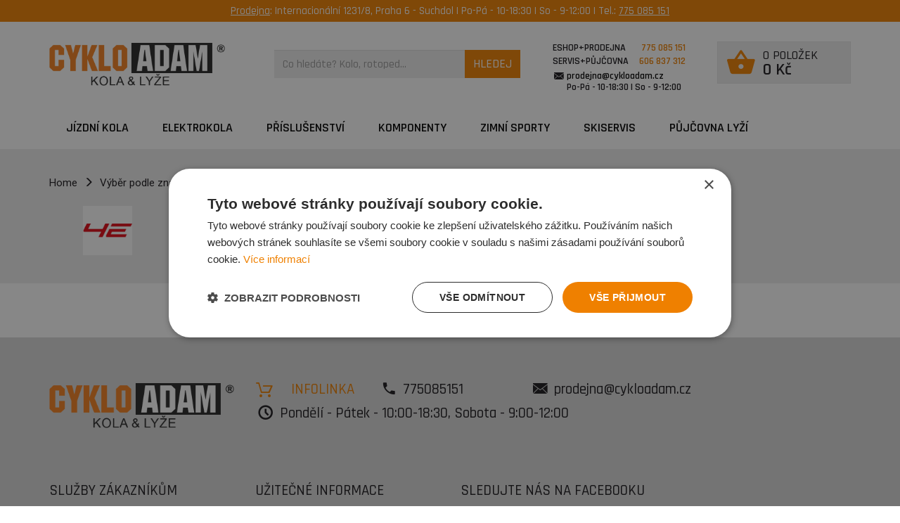

--- FILE ---
content_type: text/html; charset=utf-8
request_url: https://www.cykloadam.cz/4-ever
body_size: 6214
content:
<!DOCTYPE html>
<html class="">
<head>
	<meta charset="utf-8">
	<meta name="robots" content="ALL,FOLLOW">
	<meta name="googlebot" content="index,follow,archive">
	
	<meta name="description" content="">
	<meta name="keywords" content="">

	<meta http-equiv="X-UA-Compatible" content="IE=edge">
	<meta name="viewport" content="width=device-width, initial-scale=1">
	
		<meta name="theme-color" content="#EF8000">
		<meta name="msapplication-navbutton-color" content="#EF8000">
		<meta name="apple-mobile-web-app-status-bar-style" content="#EF8000">
	
	<meta name="google-site-verification" content="zQ8BMqkeW-w78h1rP1gcryqxFLK24PKZb5MxPxs3OzQ"> 
	
	<title>4 EVER  | CykloAdam.cz</title>	
	
	    <script>(function(w,d,s,l,i){w[l]=w[l]||[];w[l].push({'gtm.start':
      new Date().getTime(),event:'gtm.js'});var f=d.getElementsByTagName(s)[0],
      j=d.createElement(s),dl=l!='dataLayer'?'&l='+l:'';j.async=true;j.src=
      'https://www.googletagmanager.com/gtm.js?id='+i+dl;f.parentNode.insertBefore(j,f);
    })(window,document,'script','dataLayer','GTM-K2DL98V');</script>

	<link rel="apple-touch-icon-precomposed" sizes="57x57" href="/images/s3d1v/favicon/apple-touch-icon-57x57.png">
	<link rel="apple-touch-icon-precomposed" sizes="114x114" href="/images/s3d1v/favicon/apple-touch-icon-114x114.png">
	<link rel="apple-touch-icon-precomposed" sizes="72x72" href="/images/s3d1v/favicon/apple-touch-icon-72x72.png">
	<link rel="apple-touch-icon-precomposed" sizes="144x144" href="/images/s3d1v/favicon/apple-touch-icon-144x144.png">
	<link rel="apple-touch-icon-precomposed" sizes="60x60" href="/images/s3d1v/favicon/apple-touch-icon-60x60.png">
	<link rel="apple-touch-icon-precomposed" sizes="120x120" href="/images/s3d1v/favicon/apple-touch-icon-120x120.png">
	<link rel="apple-touch-icon-precomposed" sizes="76x76" href="/images/s3d1v/favicon/apple-touch-icon-76x76.png">
	<link rel="apple-touch-icon-precomposed" sizes="152x152" href="/images/s3d1v/favicon/apple-touch-icon-152x152.png">
	<link rel="icon" type="image/png" href="/images/s3d1v/favicon/favicon-196x196.png" sizes="196x196">
	<link rel="icon" type="image/png" href="/images/s3d1v/favicon/favicon-96x96.png" sizes="96x96">
	<link rel="icon" type="image/png" href="/images/s3d1v/favicon/favicon-32x32.png" sizes="32x32">
	<link rel="icon" type="image/png" href="/images/s3d1v/favicon/favicon-16x16.png" sizes="16x16">
	<link rel="icon" type="image/png" href="/images/s3d1v/favicon/favicon-128.png" sizes="128x128">
	<meta name="msapplication-TileColor" content="#FFFFFF">
	<meta name="msapplication-TileImage" content="/images/s3d1v/favicon/mstile-144x144.png">
	<meta name="msapplication-square70x70logo" content="/images/s3d1v/favicon/mstile-70x70.png">
	<meta name="msapplication-square150x150logo" content="/images/s3d1v/favicon/mstile-150x150.png">
	<meta name="msapplication-wide310x150logo" content="/images/s3d1v/favicon/mstile-310x150.png">
	<meta name="msapplication-square310x310logo" content="/images/s3d1v/favicon/mstile-310x310.png">

	<link href='https://fonts.googleapis.com/css?family=Rajdhani:500,600,700&subset=latin,latin-ext' rel='stylesheet' type='text/css'>
	<link href='https://fonts.googleapis.com/css?family=Roboto&subset=latin,latin-ext' rel='stylesheet' type='text/css'>
	<link href="/css/bootstrap.min-s3d1v.css" rel="stylesheet"> 
	<link href="/css/prod/app-s3d1v.css?32" rel="stylesheet" type="text/css"> 
	
	<script src="/js/jquery-1.11.1.min.js"></script>  
	<script src="/js/jquery-ui.min.js"></script>  
	<script src="/js/bootstrap.min.js"></script>
	<script src="/js/prod/app-s3d1v.js?32"></script>
	<!--
	<style>
	.modal-backdrop.fade.in {
	    z-index: 1041;
	}

	@media(max-width: 580px) {
	    #note-dialog-pujcovna .mfp-content {
	        position: absolute;

	        top: 5px;
	        left: 15px;
	        right: 15px;
	    }
	    #note-dialog-pujcovna .mfp-content h1 {
	        font-size: 22px;
	    }
	    #note-dialog-pujcovna .mfp-content h2 {
	        font-size: 18px;
	    }
	}
	</style>
	-->
	<style>
		.frame__topstripe {
			background-color: #EF8000;
		}
		.frame__topstripe * {
			color: #fff;
		}
		.frame__topstripe a {
			text-decoration: underline;
		}
		.frame__topstripe a:hover,
		.frame__topstripe a:focus {
			color: #fff;
			text-decoration: none;
		}
	</style>

	
	
		<script>
			!function(f,b,e,v,n,t,s){ if(f.fbq)return;n=f.fbq=function(){ n.callMethod?
			n.callMethod.apply(n,arguments):n.queue.push(arguments)};if(!f._fbq)f._fbq=n;
			n.push=n;n.loaded=!0;n.version='2.0';n.queue=[];t=b.createElement(e);t.async=!0;
			t.src=v;s=b.getElementsByTagName(e)[0];s.parentNode.insertBefore(t,s)}(window,
			document,'script','//connect.facebook.net/en_US/fbevents.js');
			fbq('init', '412631932789898');
			fbq('track', 'PageView');
			window.dataLayer = window.dataLayer || [];
			dataLayer.push({
			'fbpixel': 'loaded',
			'event': 'fbloaded'
			});
		</script>
</head>
<body>
		<div id="fb-root"></div>
		<script>(function(d, s, id) {
		  var js, fjs = d.getElementsByTagName(s)[0];
		  if (d.getElementById(id)) return;
		  js = d.createElement(s); js.id = id;
		  js.src = "//connect.facebook.net/en_US/sdk.js#xfbml=1&version=v2.5";
		  fjs.parentNode.insertBefore(js, fjs);
		}(document, 'script', 'facebook-jssdk'));</script>
	
		<script> 
		(function(i,s,o,g,r,a,m){ i['GoogleAnalyticsObject']=r;i[r]=i[r]||function(){ 
		(i[r].q=i[r].q||[]).push(arguments)},i[r].l=1*new Date();a=s.createElement(o), 
		m=s.getElementsByTagName(o)[0];a.async=1;a.src=g;m.parentNode.insertBefore(a,m) 
		})(window,document,'script','//www.google-analytics.com/analytics.js','ga'); 

		ga('create', 'UA-5472224-2', 'auto'); 
		ga('send', 'pageview'); 

		</script>
	
	<noscript><iframe src="https://www.googletagmanager.com/ns.html?id=GTM-KHSWNLF" height="0" width="0" style="display:none;visibility:hidden"></iframe></noscript>

	<div class="layout">
		<div class="frame__topstripe frame text-center" style="padding: 5px;">
			<span>
				<a href="https://www.cykloadam.cz/kontakty-do-prodejny-a-servisu">Prodejna</a>: Internacionální 1231/8, Praha 6 - Suchdol | Po-Pá - 10-18:30 | So - 9-12:00 | Tel.: <a href="tel:775 085 151">775 085 151</a> 
			</span>
		</div>
		<div class="frame">
			<div class="container">
				<div class="web-header">
					<div class="row">
						<div class="col-xs-12">
							<nav class="navbar navbar-white no-border-radius" id="main_navbar" role="navigation">
								<div class="container-fluid">
									<div class="navbar-header">
										<button type="button" class="navbar-toggle" data-toggle="collapse" data-target="#navbar_id">
											<span class="sr-only">Navigace</span><span class="icon-bar"></span><span class="icon-bar"></span><span class="icon-bar"></span>
										</button>						
									</div>
								</div>
							</nav>	
							
							<a title="CykloAdam.cz" class="logo" href="/">
								<img alt="CykloAdam.cz" src="/images/s3d1v/logo.png?32">
							</a>
												
							<div class="search-top">
								<input type="hidden" id="search-whisp-url" value="/4-ever?do=search">
								<input type="hidden" id="search-url" value="s">
								<div class="input-group">
									<input id="search" placeholder="Co hledáte? Kolo, rotoped..." type="text" value="" class="form-control">
									<a id="search_submit" class="input-group-addon">HLEDEJ</a>
								</div>	
								<div id="search-anchor" class="relative"></div>	
							</div>
								
							<div class="info" style="margin-left:46px;margin-top:-14px;margin-bottom:-4px;width:185px;">
								<table>
									<tr>
										<td class="t1" style="text-align:left;font-size:14px;line-height:16px;">ESHOP+PRODEJNA</td>
										<td>&nbsp;&nbsp;&nbsp;</td>
										<td style="text-align:right;font-size:14px;line-height:16px;">775&nbsp;085&nbsp;151</td>
									</tr>
									<tr>
										<td class="t1" style="text-align:left;font-size:14px;line-height:16px;">SERVIS+PŮJČOVNA</td>
										<td></td>
										<td style="text-align:right;font-size:14px;line-height:16px;">606&nbsp;837&nbsp;312</td>
									</tr>
									<tr>
										<td colspan="3" height="5"><!-- spacer --></td>
									</tr>
									<tr>
										<td class="t1" style="text-align:left;font-size:14px;line-height:16px;" colspan="3"><i class="icon-mail" style="line-height:0;top:5px;left:-1px;position:relative;font-size:20px;"></i> <a href="mailto:prodejna@cykloadam.cz" style="color:#000;position:relative;left:-3px;">prodejna@cykloadam.cz</a></td>
									</tr>
									<tr>
										<td class="t1" style="text-align:left;font-size:14px;line-height:16px;" colspan="3"><i class="icon-mail" style="line-height:0;top:5px;left:-1px;position:relative;font-size:20px;color:#fff;"></i>Po-Pá&nbsp;-&nbsp;10-18:30&nbsp;|&nbsp;So&nbsp;-&nbsp;9-12:00</td>
									</tr>
								</table>
							</div>	
						
							<div class="main-basket-wrap">
<div id="snippet--basket">								<a href="/kosik" class="main-basket" data-toggle="popover-basket">
									<table>
										<tr>
											<td rowspan="2" class="td-1">
												<span class="count">0</span>
												<i class="icon-kosik"></i>												
											</td>
											<td class="td-2">
												0 položek
											</td>
										</tr>
										<tr>
											<td class="td-price">0 Kč</td>
										</tr>
									</table>	
								</a>	
								<div id="popover-temp">
									<div class="popover-basket">
										<table class="table">
												<tr class="itm">
													<td colspan="2" class="a-center">Prázdný košík</td>
												</tr>
										</table>
										
										
										<div class="link">
											<a href="/kosik" class="fe-btn fe-btn-orange block">VSTOUPIT DO KOŠÍKU</a>
										</div>
									</div>
								</div>	
								<script type="text/javascript">
									$(function () {
										loadBasketPopover();
									});
								</script>
</div>							</div>	
							
							<div class="search-top-mobile">
								<input type="hidden" id="search-mobile-open" value="0">
								<i class="icon-search"></i>
								<i class="icon-close"></i>
							</div>	
						</div>
						<div class="col-xs-12 mobile-search">	
							<div class="mobile-search-wrap">
								<div class="input-group">
									<input id="search2" placeholder="Co hledáte? Kolo, rotoped..." type="text" value="" class="form-control">
									<a id="search_submit2" class="input-group-addon">HLEDEJ</a>
								</div>	
								<div id="search-anchor2" class="relative"></div>
							</div>
						</div>	
					</div>	
				</div>	
			</div>
		</div>
		<div class="frame navigation">
			<div class="container">			
				<nav class="navbar navbar-white no-border-radius" id="main_navbar" role="navigation">
					<div class="container-fluid">
						
						<div class="collapse navbar-collapse" id="navbar_id">
							<ul class="nav navbar-nav navbar-left">
									<li class=" no-border-radius no-shadow">
										<a href="/jizdni-kola-2">JÍZDNÍ KOLA</a>										
									</li>										
									<li class=" no-border-radius no-shadow">
										<a href="/elektrokola">Elektrokola</a>										
									</li>										
									<li class=" no-border-radius no-shadow">
										<a href="/prislusenstvi-3">Příslušenství</a>										
									</li>										
									<li class=" no-border-radius no-shadow">
										<a href="/komponenty-na-kolo">Komponenty</a>										
									</li>										
									<li class=" no-border-radius no-shadow">
										<a href="/zimni-sporty">ZIMNÍ SPORTY</a>										
									</li>										
								
								<li class=" no-border-radius no-shadow">
									<a href="/skiservis-montana-swiss-a-wintersteiger">SKISERVIS</a>									
								</li>

								<li class="no-border-radius no-shadow">
									<a href="https://skiadam.cz/" target="_blank">PŮJČOVNA LYŽÍ</a>
								</li>
							</ul>							
						</div>
					</div>
				</nav>
			</div>
		</div>	

		<div class="frame">
			<div class="container">	
<div id="snippet--flashMessages"></div>			</div>
		</div>
			
		<div class="frame brand-top">
<div class="container">	
<div class="brand">
	<ul class="breadcrumb">
		<li>
			<a class="home" href="/">
				Home
			</a>
		</li>
		
			<li>
				<span class="glyphicon glyphicon-menu-right"></span>
				<a href="/vyber-podle-znacky-ktere-prodavame">
					Výběr podle značky, které prodáváme
				</a>
			</li>
		
		<li>
			<span class="glyphicon glyphicon-menu-right"></span>
			<span>4 EVER </span>
		</li>
	</ul>
			
	<div class="brand-wrapper">
		<div class="row">
				<div class="col-md-2">
					<div class="image-main">
						<img title="stažený soubor" src="/files/s3d1v/1/b/stazeny-soubor-25622.png">					
					</div>
				</div>	
			<div class="col-md-10">
				<h1>4 EVER </h1>
			</div>	
		</div>	

		<div class="brand-content">
			
		</div>	
	</div>
</div>
</div>
</div>		
		
<div class="frame">
<div class="container">	
<div class="brand brand-bottom">		
	<div class="brand-divider">
		<div class="row custom">
		</div>	
	</div>

	
	<div class="brand-content-foot">
		
	</div>
</div>
</div>
</div>
	
		<div class="push"></div>		
	</div>		
			
	<div class="frame footer">				
		<div class="bot" style="padding-bottom: 0;">
			<div class="container">	
				<div class="row rrw-1">
					<div class="col-lg-3 logo">
						<a title="CykloAdam.cz" class="logo" href="/">
							<img alt="CykloAdam.cz" src="/images/s3d1v/logo.png?32">
						</a>
					</div>
					<div class="col-lg-9">
						<div class="rw-1">
							<span class="item orange"><i class="icon-commerce"></i> INFOLINKA</span>
							<span class="item sec"><i class="icon-phone"></i> 775085151</span>
							<span class="item last"><i class="icon-mail"></i> prodejna@cykloadam.cz</span>
						</div>
						<div class="rw-1">							
							<span class="item"><i class="icon-clock3"></i> Pondělí - Pátek - 10:00-18:30,
Sobota - 9:00-12:00</span>
						</div>
					</div>	
				</div>	
				<div class="row rrw-2">
					<div class="col-lg-3">
						<div class="title">
							SLUŽBY ZÁKAZNÍKŮM
						</div>	
						<ul class="list">
								<li class="no-border-radius no-shadow">
									<a href="/splatkovy-prodej">Splátkový prodej</a>									
								</li>
								<li class="no-border-radius no-shadow">
									<a href="/cykloservis-opravy-elektrokol-a-vidlic">Cykloservis, opravy elektrokol a vidlic</a>									
								</li>
								<li class="no-border-radius no-shadow">
									<a href="/svarovani-ramu-jizdnich-kol">Svařování rámů jízdních kol</a>									
								</li>
								<li class="no-border-radius no-shadow">
									<a href="/pujcovna-lyzi-bezek-a-snb">PŮJČOVNA lyží, běžek a snb</a>									
								</li>
								<li class="no-border-radius no-shadow">
									<a href="/skiservis-montana-swiss-a-wintersteiger">SKISERVIS Montana Swiss a Wintersteiger</a>									
								</li>
							<li class="no-border-radius no-shadow">
								<a href="/darkove-poukazy">Dárkové poukazy</a>
							</li>
						</ul>	
					</div>
					<div class="col-lg-3">
						<div class="title">
							UŽITEČNÉ INFORMACE
						</div>	
						<ul class="list">
								<li class="no-border-radius no-shadow">
									<a href="/adresa---oteviraci-doba">ADRESA + OTEVÍRACÍ DOBA</a>									
								</li>
								<li class="no-border-radius no-shadow">
									<a href="/doprava-a-platba">Doprava a platba</a>									
								</li>
								<li class="no-border-radius no-shadow">
									<a href="/obchodni-podminky-eshopu">Obchodní podmínky eshopu</a>									
								</li>
								<li class="no-border-radius no-shadow">
									<a href="/reklamace">Reklamace</a>									
								</li>
								<li class="no-border-radius no-shadow">
									<a href="/vyber-podle-znacky-ktere-prodavame">Výběr podle značky, které prodáváme</a>									
								</li>
								<li class="no-border-radius no-shadow">
									<a href="/zamestnani-v-cykloadam">Zaměstnaní v Cykloadam</a>									
								</li>
						</ul>
					</div>
						<div class="col-lg-6 ">
							<div class="hidden-xs hidden-sm hidden-md">
								<div class="title">
									SLEDUJTE NÁS NA FACEBOOKU
								</div>
								<div>
									<div class="fb-page" data-href="https://www.facebook.com/cykloadam.skiadam/" data-tabs="timeline" data-width="550" data-height="200" data-small-header="true" data-adapt-container-width="true" data-hide-cover="false" data-show-facepile="false">
										<div class="fb-xfbml-parse-ignore"><blockquote cite="https://www.facebook.com/cykloadam.skiadam/">
												<a href="https://www.facebook.com/cykloadam.skiadam/">CYKLO ADAM - SKI ADAM</a></blockquote></div></div>
								</div>
							</div>
							<div class="mobile-fb hidden-lg">
								<a target="_blank" href="https://www.facebook.com/cykloadam.skiadam/">SLEDUJTE NÁS NA FACEBOOKU</a>
							</div>	
						</div>
				</div>	
				<div class="row rrw-3 text-center">
					<br>
					<hr style="border-color: #cecece;">
					Tvoříme&nbsp;internetové&nbsp;obchody&nbsp;&nbsp;
					<a href="https://shopup.cz/e-shop" title="ShopUp" target="_blank">
						<img src="/images/shopup.svg" alt="ShopUp">
					</a>
					<br><br>
				</div>
			</div>
		</div>	
	</div>
				
	<div class="modal fade" id="note-dialog" tabindex="-1" role="dialog" aria-labelledby="preferences">
		<div class="modal-dialog" role="document">
			<div class="modal-content">
				<div class="modal-header">
					<button type="button" class="close" data-dismiss="modal" aria-label="Close"><span aria-hidden="true">&times;</span></button>
					<h4 class="modal-title" id="myModalLabel">Oznámení</h4>
				</div>
				<div class="modal-body">
					<div class="nd-content"></div>
				</div>	
				<div class="modal-footer">
					<button type="button" class="btn btn-default" data-dismiss="modal">Zavřít</button>	
				</div>
			</div>
		</div>
	</div>	
<!--
	<div class="mfp-wrap mfp-auto-cursor mfp-ready modal fade in hidden-xs" id="note-dialog-pujcovna">
	    <div class="mfp-container">
	    	<!--
	        <div class="mfp-content">
	            <div class="default-dialog" role="document">
	                <div class="dialog-holder">
	                    <button type="button" class="mfp-close icon-close" data-dismiss="modal"></button>
	                    <div class="nd-content">
	                        <div class="nd-content">
	                            <h1 style="text-align: center;">Půjčovna lyží zahájí provoz<br>
								v pondělí&nbsp;<strong>16. října</strong>&nbsp;<strong>v 10 hodin</strong>.</h1>
	                            <p style="text-align: center;">&nbsp;</p>
	                            <h2 style="text-align: center;">NOVÁ ADRESA:</h2>
	                            <p style="text-align: center;"><strong>Nově nás najdete přímo v prodejně kol v ulici INTERNACIONÁLNÍ 1231/8,</strong></p>
	                            <p style="text-align: center;"><strong>cca 30&nbsp;metrů od bývalé půjčovny - KONEČNE VŠE V JEDNOM :-)&nbsp;</strong></p>
	                            <p style="text-align: center;">&nbsp;</p>
	                            <p style="text-align: center;">Rádi Vám vše vysvětlíme a zodpovíme Vaše dotazy</p>
	                            <p style="text-align: center;">Tel.:<strong> 220 920 014</strong> nebo email <strong>info@cykloadam.cz</strong></p>
	                            <div style="text-align: center;">&nbsp;</div>
	                        </div>
	                    </div>
	                    <div class="a-center m-top-15">
	                        <a href="https://www.cykloadam.cz/pujcovna-lyzi" onclick="location.href = 'https://www.cykloadam.cz/pujcovna-lyzi'">Navštivte naši půjčovnu</a>
	                    </div>
	                    <div class="a-center m-top-15">
	                        <a type="button" class="fe-btn fe-btn-orange p-right-50 p-left-50" id="ca-tel-sbt" data-dismiss="modal">Rozumím</a>
	                    </div>
	                </div>
	            </div>
	        </div>
	        --
	        <div class="mfp-content">
	            <div class="default-dialog" role="document" style="background: transparent;">
	                <div class="dialog-holder" style="padding: 0">
	                    <button type="button" class="mfp-close icon-close" data-dismiss="modal" style="color: #fff;"></button>
	                    <div class="nd-content">
	                        <div class="nd-content">
	                            <a href="https://www.cykloadam.cz/servis-kol">
		                            <img src="//download.siteup.cz/cykloadam/uskladneni-kol-2017.png" alt="uskladneni-kol-2017" style="max-width: 100%;">
	                            </a>
	                        </div>
	                    </div>
	                    <div class="a-center m-top-15">
	                        <a type="button" class="fe-btn fe-btn-orange p-right-50 p-left-50" id="ca-tel-sbt" data-dismiss="modal">Pokračovat</a>
	                    </div>
	                </div>
	            </div>
	        </div>
	    </div>
	</div>
	-->
	<!--
	<script>
	$(document).ready(function() {

if ($(window).width() >= 768) {
 


	  if (!$.cookie("#note-dialog-pujcovna")) {
	    var expire = new Date(Date.now() + 6 * 60 * 60 * 1000);
	    $.cookie('#note-dialog-pujcovna', 'yes', {
	      expires: expire,
	      path: '/'
	    });
	    $('#note-dialog-pujcovna').modal("show");
	    $(".mfp-wrap").hide();
	  }
	  // $('#note-dialog').modal("show");
}

	});
	</script>
				-->
	<input type="hidden" class="msg-minimum-search" value="Minimální délka pro vyhledávání je 3 znaky.">	
	
	<span class="coupon-holder"></span>	
	
	<input type="hidden" id="coupon-automat" value="0">
		
	
		
		<div class="hidden">
			<!-- Kód Google značky pro remarketing --> 
			<script type="text/javascript"> 
			var google_tag_params = { 
			ecomm_prodid: '',
			ecomm_pagetype: 'other',
			ecomm_totalvalue: ''
			}; 
			</script> 
			<script type="text/javascript"> 
			/* <![CDATA[ */ 
			var google_conversion_id = 984105734; 
			var google_custom_params = window.google_tag_params; 
			var google_remarketing_only = true; 
			/* ]]> */ 
			</script> 
			<script type="text/javascript" src="//www.googleadservices.com/pagead/conversion.js"> 
			</script> 
			<noscript> 
			<div style="display:inline;"> 
			<img height="1" width="1" style="border-style:none;" alt="" src="//googleads.g.doubleclick.net/pagead/viewthroughconversion/984105734/?value=0&amp;guid=ON&amp;script=0"> 
			</div> 
			</noscript>
		</div>
</body>
</html>
